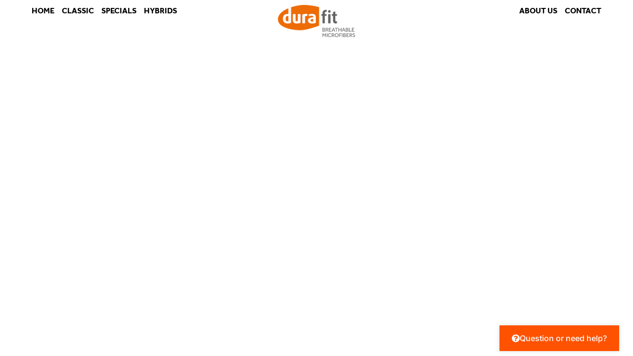

--- FILE ---
content_type: text/html; charset=UTF-8
request_url: https://durafitmicrofibers.com/portfolio-items/black-15/
body_size: 9476
content:
<!DOCTYPE html>
<html lang="nl-NL">
<head>
	<meta charset="UTF-8">
	<meta name="viewport" content="width=device-width, initial-scale=1.0, viewport-fit=cover" />		<title>Black 15 &#8211; Durafit</title><link rel="preload" data-rocket-preload as="image" href="https://durafitmicrofibers.com/wp-content/uploads/2023/04/Durafit-logo-366px.png" imagesrcset="https://durafitmicrofibers.com/wp-content/uploads/2023/04/Durafit-logo-366px.png 366w, https://durafitmicrofibers.com/wp-content/uploads/2023/04/Durafit-logo-366px-300x125.png 300w" imagesizes="(max-width: 366px) 100vw, 366px" fetchpriority="high">
<meta name='robots' content='max-image-preview:large' />

<link rel="alternate" type="application/rss+xml" title="Durafit &raquo; feed" href="https://durafitmicrofibers.com/feed/" />
<link rel="alternate" type="application/rss+xml" title="Durafit &raquo; reacties feed" href="https://durafitmicrofibers.com/comments/feed/" />
<link rel="alternate" title="oEmbed (JSON)" type="application/json+oembed" href="https://durafitmicrofibers.com/wp-json/oembed/1.0/embed?url=https%3A%2F%2Fdurafitmicrofibers.com%2Fportfolio-items%2Fblack-15%2F" />
<link rel="alternate" title="oEmbed (XML)" type="text/xml+oembed" href="https://durafitmicrofibers.com/wp-json/oembed/1.0/embed?url=https%3A%2F%2Fdurafitmicrofibers.com%2Fportfolio-items%2Fblack-15%2F&#038;format=xml" />
<style id='wp-img-auto-sizes-contain-inline-css' type='text/css'>
img:is([sizes=auto i],[sizes^="auto," i]){contain-intrinsic-size:3000px 1500px}
/*# sourceURL=wp-img-auto-sizes-contain-inline-css */
</style>
<link data-minify="1" rel='stylesheet' id='allroundweb-theme-style-css' href='https://durafitmicrofibers.com/wp-content/cache/min/1/wp-content/themes/allroundweb-theme/style.css?ver=1766304499' type='text/css' media='all' />
<link rel='stylesheet' id='premium-addons-css' href='https://durafitmicrofibers.com/wp-content/plugins/premium-addons-for-elementor/assets/frontend/min-css/premium-addons.min.css?ver=4.11.40' type='text/css' media='all' />
<link rel='stylesheet' id='premium-pro-css' href='https://durafitmicrofibers.com/wp-content/plugins/premium-addons-pro/assets/frontend/min-css/premium-addons.min.css?ver=2.9.33' type='text/css' media='all' />
<link rel='stylesheet' id='wp-block-library-css' href='https://durafitmicrofibers.com/wp-includes/css/dist/block-library/style.min.css?ver=6.9' type='text/css' media='all' />

<style id='classic-theme-styles-inline-css' type='text/css'>
/*! This file is auto-generated */
.wp-block-button__link{color:#fff;background-color:#32373c;border-radius:9999px;box-shadow:none;text-decoration:none;padding:calc(.667em + 2px) calc(1.333em + 2px);font-size:1.125em}.wp-block-file__button{background:#32373c;color:#fff;text-decoration:none}
/*# sourceURL=/wp-includes/css/classic-themes.min.css */
</style>
<link rel='stylesheet' id='elementor-frontend-css' href='https://durafitmicrofibers.com/wp-content/plugins/elementor/assets/css/frontend.min.css?ver=3.32.3' type='text/css' media='all' />
<link rel='stylesheet' id='widget-nav-menu-css' href='https://durafitmicrofibers.com/wp-content/plugins/elementor-pro/assets/css/widget-nav-menu.min.css?ver=3.32.2' type='text/css' media='all' />
<link rel='stylesheet' id='e-animation-fadeInRight-css' href='https://durafitmicrofibers.com/wp-content/plugins/elementor/assets/lib/animations/styles/fadeInRight.min.css?ver=3.32.3' type='text/css' media='all' />
<link rel='stylesheet' id='e-animation-slideInLeft-css' href='https://durafitmicrofibers.com/wp-content/plugins/elementor/assets/lib/animations/styles/slideInLeft.min.css?ver=3.32.3' type='text/css' media='all' />
<link rel='stylesheet' id='e-popup-css' href='https://durafitmicrofibers.com/wp-content/plugins/elementor-pro/assets/css/conditionals/popup.min.css?ver=3.32.2' type='text/css' media='all' />
<link rel='stylesheet' id='widget-image-css' href='https://durafitmicrofibers.com/wp-content/plugins/elementor/assets/css/widget-image.min.css?ver=3.32.3' type='text/css' media='all' />
<link rel='stylesheet' id='e-sticky-css' href='https://durafitmicrofibers.com/wp-content/plugins/elementor-pro/assets/css/modules/sticky.min.css?ver=3.32.2' type='text/css' media='all' />
<link data-minify="1" rel='stylesheet' id='elementor-icons-css' href='https://durafitmicrofibers.com/wp-content/cache/min/1/wp-content/plugins/elementor/assets/lib/eicons/css/elementor-icons.min.css?ver=1766304499' type='text/css' media='all' />
<link rel='stylesheet' id='elementor-post-9-css' href='https://durafitmicrofibers.com/wp-content/uploads/elementor/css/post-9.css?ver=1766304498' type='text/css' media='all' />
<link rel='stylesheet' id='elementor-post-3011-css' href='https://durafitmicrofibers.com/wp-content/uploads/elementor/css/post-3011.css?ver=1766304499' type='text/css' media='all' />
<link rel='stylesheet' id='elementor-post-748-css' href='https://durafitmicrofibers.com/wp-content/uploads/elementor/css/post-748.css?ver=1766304499' type='text/css' media='all' />
<link rel='stylesheet' id='elementor-post-4241-css' href='https://durafitmicrofibers.com/wp-content/uploads/elementor/css/post-4241.css?ver=1766304499' type='text/css' media='all' />
<link data-minify="1" rel='stylesheet' id='child-theme-style-css' href='https://durafitmicrofibers.com/wp-content/cache/min/1/wp-content/themes/allroundweb-child/style.css?ver=1766304499' type='text/css' media='all' />
<link data-minify="1" rel='stylesheet' id='elementor-gf-local-inter-css' href='https://durafitmicrofibers.com/wp-content/cache/min/1/wp-content/uploads/elementor/google-fonts/css/inter.css?ver=1766304499' type='text/css' media='all' />
<link rel='stylesheet' id='elementor-icons-shared-0-css' href='https://durafitmicrofibers.com/wp-content/plugins/elementor/assets/lib/font-awesome/css/fontawesome.min.css?ver=5.15.3' type='text/css' media='all' />
<link data-minify="1" rel='stylesheet' id='elementor-icons-fa-solid-css' href='https://durafitmicrofibers.com/wp-content/cache/min/1/wp-content/plugins/elementor/assets/lib/font-awesome/css/solid.min.css?ver=1766304499' type='text/css' media='all' />







<script type="text/javascript" id="aw-global-js-js-extra">
/* <![CDATA[ */
var aw_object = {"site_url":"https://durafitmicrofibers.com","ajax_url":"https://durafitmicrofibers.com/wp-admin/admin-ajax.php","ajax_aw_nonce":"133f6e463f"};
//# sourceURL=aw-global-js-js-extra
/* ]]> */
</script>

<link rel="https://api.w.org/" href="https://durafitmicrofibers.com/wp-json/" /><link rel="EditURI" type="application/rsd+xml" title="RSD" href="https://durafitmicrofibers.com/xmlrpc.php?rsd" />
<meta name="generator" content="WordPress 6.9" />
<link rel="canonical" href="https://durafitmicrofibers.com/portfolio-items/black-15/" />
<link rel='shortlink' href='https://durafitmicrofibers.com/?p=3635' />
<meta name="generator" content="Elementor 3.32.3; features: additional_custom_breakpoints; settings: css_print_method-external, google_font-enabled, font_display-auto">
			<style>
				.e-con.e-parent:nth-of-type(n+4):not(.e-lazyloaded):not(.e-no-lazyload),
				.e-con.e-parent:nth-of-type(n+4):not(.e-lazyloaded):not(.e-no-lazyload) * {
					background-image: none !important;
				}
				@media screen and (max-height: 1024px) {
					.e-con.e-parent:nth-of-type(n+3):not(.e-lazyloaded):not(.e-no-lazyload),
					.e-con.e-parent:nth-of-type(n+3):not(.e-lazyloaded):not(.e-no-lazyload) * {
						background-image: none !important;
					}
				}
				@media screen and (max-height: 640px) {
					.e-con.e-parent:nth-of-type(n+2):not(.e-lazyloaded):not(.e-no-lazyload),
					.e-con.e-parent:nth-of-type(n+2):not(.e-lazyloaded):not(.e-no-lazyload) * {
						background-image: none !important;
					}
				}
			</style>
			<link rel="icon" href="https://durafitmicrofibers.com/wp-content/uploads/2024/05/durafit-150x150.png" sizes="32x32" />
<link rel="icon" href="https://durafitmicrofibers.com/wp-content/uploads/2024/05/durafit-300x300.png" sizes="192x192" />
<link rel="apple-touch-icon" href="https://durafitmicrofibers.com/wp-content/uploads/2024/05/durafit-300x300.png" />
<meta name="msapplication-TileImage" content="https://durafitmicrofibers.com/wp-content/uploads/2024/05/durafit-300x300.png" />
<noscript><style id="rocket-lazyload-nojs-css">.rll-youtube-player, [data-lazy-src]{display:none !important;}</style></noscript><style id="wpr-lazyload-bg-container"></style><style id="wpr-lazyload-bg-exclusion"></style>
<noscript>
<style id="wpr-lazyload-bg-nostyle"></style>
</noscript>
<script type="application/javascript">const rocket_pairs = []; const rocket_excluded_pairs = [];</script><meta name="generator" content="WP Rocket 3.19.4" data-wpr-features="wpr_lazyload_css_bg_img wpr_minify_concatenate_js wpr_lazyload_images wpr_oci wpr_minify_css wpr_preload_links wpr_desktop" /></head>
<body class="wp-singular portfolio-items-template-default single single-portfolio-items postid-3635 wp-theme-allroundweb-theme wp-child-theme-allroundweb-child eio-default elementor-default elementor-kit-9">
		<header  data-elementor-type="header" data-elementor-id="4241" class="elementor elementor-4241 elementor-location-header" data-elementor-post-type="elementor_library">
			<div class="elementor-element elementor-element-eb51b68 e-con-full e-flex e-con e-parent" data-id="eb51b68" data-element_type="container" data-settings="{&quot;sticky&quot;:&quot;top&quot;,&quot;sticky_on&quot;:[&quot;desktop&quot;,&quot;tablet&quot;,&quot;mobile&quot;],&quot;sticky_offset&quot;:0,&quot;sticky_effects_offset&quot;:0,&quot;sticky_anchor_link_offset&quot;:0}">
		<div  class="elementor-element elementor-element-81777fc elementor-hidden-tablet elementor-hidden-mobile e-flex e-con-boxed e-con e-child" data-id="81777fc" data-element_type="container">
					<div class="e-con-inner">
				<div class="elementor-element elementor-element-3015fcb elementor-hidden-tablet elementor-hidden-mobile elementor-nav-menu--dropdown-tablet elementor-nav-menu__text-align-aside elementor-nav-menu--toggle elementor-nav-menu--burger elementor-widget elementor-widget-nav-menu" data-id="3015fcb" data-element_type="widget" data-settings="{&quot;layout&quot;:&quot;horizontal&quot;,&quot;submenu_icon&quot;:{&quot;value&quot;:&quot;&lt;i class=\&quot;fas fa-caret-down\&quot; aria-hidden=\&quot;true\&quot;&gt;&lt;\/i&gt;&quot;,&quot;library&quot;:&quot;fa-solid&quot;},&quot;toggle&quot;:&quot;burger&quot;}" data-widget_type="nav-menu.default">
				<div class="elementor-widget-container">
								<nav aria-label="Menu" class="elementor-nav-menu--main elementor-nav-menu__container elementor-nav-menu--layout-horizontal e--pointer-underline e--animation-slide">
				<ul id="menu-1-3015fcb" class="elementor-nav-menu"><li class="menu-item menu-item-type-post_type menu-item-object-page menu-item-home menu-item-2850"><a href="https://durafitmicrofibers.com/" class="elementor-item">Home</a></li>
<li class="menu-item menu-item-type-post_type menu-item-object-page menu-item-4046"><a href="https://durafitmicrofibers.com/classic/" class="elementor-item">Classic</a></li>
<li class="menu-item menu-item-type-post_type menu-item-object-page menu-item-4043"><a href="https://durafitmicrofibers.com/specials/" class="elementor-item">Specials</a></li>
<li class="menu-item menu-item-type-post_type menu-item-object-page menu-item-4044"><a href="https://durafitmicrofibers.com/hybrids/" class="elementor-item">Hybrids</a></li>
</ul>			</nav>
					<div class="elementor-menu-toggle" role="button" tabindex="0" aria-label="Menu toggle" aria-expanded="false">
			<i aria-hidden="true" role="presentation" class="elementor-menu-toggle__icon--open eicon-menu-bar"></i><i aria-hidden="true" role="presentation" class="elementor-menu-toggle__icon--close eicon-close"></i>		</div>
					<nav class="elementor-nav-menu--dropdown elementor-nav-menu__container" aria-hidden="true">
				<ul id="menu-2-3015fcb" class="elementor-nav-menu"><li class="menu-item menu-item-type-post_type menu-item-object-page menu-item-home menu-item-2850"><a href="https://durafitmicrofibers.com/" class="elementor-item" tabindex="-1">Home</a></li>
<li class="menu-item menu-item-type-post_type menu-item-object-page menu-item-4046"><a href="https://durafitmicrofibers.com/classic/" class="elementor-item" tabindex="-1">Classic</a></li>
<li class="menu-item menu-item-type-post_type menu-item-object-page menu-item-4043"><a href="https://durafitmicrofibers.com/specials/" class="elementor-item" tabindex="-1">Specials</a></li>
<li class="menu-item menu-item-type-post_type menu-item-object-page menu-item-4044"><a href="https://durafitmicrofibers.com/hybrids/" class="elementor-item" tabindex="-1">Hybrids</a></li>
</ul>			</nav>
						</div>
				</div>
					</div>
				</div>
		<div  class="elementor-element elementor-element-df4778d e-con-full e-flex e-con e-child" data-id="df4778d" data-element_type="container">
				<div class="elementor-element elementor-element-a0c1829 elementor-widget elementor-widget-image" data-id="a0c1829" data-element_type="widget" data-widget_type="image.default">
				<div class="elementor-widget-container">
																<a href="https://durafitmicrofibers.com">
							<img fetchpriority="high" width="366" height="152" src="https://durafitmicrofibers.com/wp-content/uploads/2023/04/Durafit-logo-366px.png" class="attachment-large size-large wp-image-2666" alt="" srcset="https://durafitmicrofibers.com/wp-content/uploads/2023/04/Durafit-logo-366px.png 366w, https://durafitmicrofibers.com/wp-content/uploads/2023/04/Durafit-logo-366px-300x125.png 300w" sizes="(max-width: 366px) 100vw, 366px" />								</a>
															</div>
				</div>
				</div>
		<div  class="elementor-element elementor-element-bda08d8 e-con-full e-flex e-con e-child" data-id="bda08d8" data-element_type="container">
				<div class="elementor-element elementor-element-3e10f4d elementor-nav-menu__align-end elementor-hidden-tablet elementor-hidden-mobile elementor-nav-menu--dropdown-tablet elementor-nav-menu__text-align-aside elementor-nav-menu--toggle elementor-nav-menu--burger elementor-widget elementor-widget-nav-menu" data-id="3e10f4d" data-element_type="widget" data-settings="{&quot;layout&quot;:&quot;horizontal&quot;,&quot;submenu_icon&quot;:{&quot;value&quot;:&quot;&lt;i class=\&quot;fas fa-caret-down\&quot; aria-hidden=\&quot;true\&quot;&gt;&lt;\/i&gt;&quot;,&quot;library&quot;:&quot;fa-solid&quot;},&quot;toggle&quot;:&quot;burger&quot;}" data-widget_type="nav-menu.default">
				<div class="elementor-widget-container">
								<nav aria-label="Menu" class="elementor-nav-menu--main elementor-nav-menu__container elementor-nav-menu--layout-horizontal e--pointer-underline e--animation-slide">
				<ul id="menu-1-3e10f4d" class="elementor-nav-menu"><li class="menu-item menu-item-type-post_type menu-item-object-page menu-item-4210"><a href="https://durafitmicrofibers.com/about-us/" class="elementor-item">About us</a></li>
<li class="menu-item menu-item-type-post_type menu-item-object-page menu-item-4212"><a href="https://durafitmicrofibers.com/contact/" class="elementor-item">Contact</a></li>
</ul>			</nav>
					<div class="elementor-menu-toggle" role="button" tabindex="0" aria-label="Menu toggle" aria-expanded="false">
			<i aria-hidden="true" role="presentation" class="elementor-menu-toggle__icon--open eicon-menu-bar"></i><i aria-hidden="true" role="presentation" class="elementor-menu-toggle__icon--close eicon-close"></i>		</div>
					<nav class="elementor-nav-menu--dropdown elementor-nav-menu__container" aria-hidden="true">
				<ul id="menu-2-3e10f4d" class="elementor-nav-menu"><li class="menu-item menu-item-type-post_type menu-item-object-page menu-item-4210"><a href="https://durafitmicrofibers.com/about-us/" class="elementor-item" tabindex="-1">About us</a></li>
<li class="menu-item menu-item-type-post_type menu-item-object-page menu-item-4212"><a href="https://durafitmicrofibers.com/contact/" class="elementor-item" tabindex="-1">Contact</a></li>
</ul>			</nav>
						</div>
				</div>
				<div class="elementor-element elementor-element-aa1b019 elementor-hidden-desktop elementor-nav-menu--stretch elementor-nav-menu__text-align-aside elementor-nav-menu--toggle elementor-nav-menu--burger elementor-widget elementor-widget-nav-menu" data-id="aa1b019" data-element_type="widget" data-settings="{&quot;layout&quot;:&quot;dropdown&quot;,&quot;full_width&quot;:&quot;stretch&quot;,&quot;submenu_icon&quot;:{&quot;value&quot;:&quot;&lt;i class=\&quot;fas fa-caret-down\&quot; aria-hidden=\&quot;true\&quot;&gt;&lt;\/i&gt;&quot;,&quot;library&quot;:&quot;fa-solid&quot;},&quot;toggle&quot;:&quot;burger&quot;}" data-widget_type="nav-menu.default">
				<div class="elementor-widget-container">
							<div class="elementor-menu-toggle" role="button" tabindex="0" aria-label="Menu toggle" aria-expanded="false">
			<i aria-hidden="true" role="presentation" class="elementor-menu-toggle__icon--open eicon-menu-bar"></i><i aria-hidden="true" role="presentation" class="elementor-menu-toggle__icon--close eicon-close"></i>		</div>
					<nav class="elementor-nav-menu--dropdown elementor-nav-menu__container" aria-hidden="true">
				<ul id="menu-2-aa1b019" class="elementor-nav-menu"><li class="menu-item menu-item-type-post_type menu-item-object-page menu-item-home menu-item-4214"><a href="https://durafitmicrofibers.com/" class="elementor-item" tabindex="-1">Home</a></li>
<li class="menu-item menu-item-type-post_type menu-item-object-page menu-item-4217"><a href="https://durafitmicrofibers.com/classic/" class="elementor-item" tabindex="-1">Classic</a></li>
<li class="menu-item menu-item-type-post_type menu-item-object-page menu-item-4222"><a href="https://durafitmicrofibers.com/specials/" class="elementor-item" tabindex="-1">Specials</a></li>
<li class="menu-item menu-item-type-post_type menu-item-object-page menu-item-4220"><a href="https://durafitmicrofibers.com/hybrids/" class="elementor-item" tabindex="-1">Hybrids</a></li>
<li class="menu-item menu-item-type-post_type menu-item-object-page menu-item-4215"><a href="https://durafitmicrofibers.com/about-us/" class="elementor-item" tabindex="-1">About us</a></li>
<li class="menu-item menu-item-type-post_type menu-item-object-page menu-item-4219"><a href="https://durafitmicrofibers.com/contact/" class="elementor-item" tabindex="-1">Contact</a></li>
</ul>			</nav>
						</div>
				</div>
				</div>
				</div>
				</header>
		
	<main  id="main" class="site-main" role="main">

		<div  class="page-content">
					</div>

	</main>


<script type="speculationrules">
{"prefetch":[{"source":"document","where":{"and":[{"href_matches":"/*"},{"not":{"href_matches":["/wp-*.php","/wp-admin/*","/wp-content/uploads/*","/wp-content/*","/wp-content/plugins/*","/wp-content/themes/allroundweb-child/*","/wp-content/themes/allroundweb-theme/*","/*\\?(.+)"]}},{"not":{"selector_matches":"a[rel~=\"nofollow\"]"}},{"not":{"selector_matches":".no-prefetch, .no-prefetch a"}}]},"eagerness":"conservative"}]}
</script>
		<div data-elementor-type="popup" data-elementor-id="3011" class="elementor elementor-3011 elementor-location-popup" data-elementor-settings="{&quot;entrance_animation&quot;:&quot;fadeInRight&quot;,&quot;exit_animation&quot;:&quot;fadeInRight&quot;,&quot;prevent_scroll&quot;:&quot;yes&quot;,&quot;entrance_animation_mobile&quot;:&quot;slideInLeft&quot;,&quot;exit_animation_mobile&quot;:&quot;slideInLeft&quot;,&quot;entrance_animation_duration&quot;:{&quot;unit&quot;:&quot;px&quot;,&quot;size&quot;:0.8,&quot;sizes&quot;:[]},&quot;open_selector&quot;:&quot;.aw-mobile-menu-trigger&quot;,&quot;a11y_navigation&quot;:&quot;yes&quot;,&quot;triggers&quot;:[],&quot;timing&quot;:[]}" data-elementor-post-type="elementor_library">
			<div class="elementor-element elementor-element-4ab6f169 e-con-full e-flex e-con e-parent" data-id="4ab6f169" data-element_type="container" data-settings="{&quot;background_background&quot;:&quot;classic&quot;}">
				<div  class="elementor-element elementor-element-4bcce7c9 elementor-view-stacked elementor-shape-square elementor-widget elementor-widget-icon" data-id="4bcce7c9" data-element_type="widget" data-widget_type="icon.default">
				<div class="elementor-widget-container">
							<div class="elementor-icon-wrapper">
			<a class="elementor-icon" href="#elementor-action%3Aaction%3Dpopup%3Aclose%26settings%3DeyJkb19ub3Rfc2hvd19hZ2FpbiI6IiJ9">
			<svg xmlns="http://www.w3.org/2000/svg" id="a3764f6b-d60e-4c82-b635-15a2a285578b" data-name="Layer 1" width="19.373" height="18.4536" viewBox="0 0 19.373 18.4536"><polygon points="19.373 1.454 18 0 9.687 7.852 1.373 0 0 1.454 8.23 9.227 0 17 1.373 18.454 9.687 10.602 18 18.454 19.373 17 11.143 9.227 19.373 1.454"></polygon></svg>			</a>
		</div>
						</div>
				</div>
				<div class="elementor-element elementor-element-1ec25e20 elementor-nav-menu--dropdown-none elementor-nav-menu__align-start elementor-widget elementor-widget-nav-menu" data-id="1ec25e20" data-element_type="widget" data-settings="{&quot;layout&quot;:&quot;vertical&quot;,&quot;submenu_icon&quot;:{&quot;value&quot;:&quot;&lt;i class=\&quot;fas fa-caret-down\&quot; aria-hidden=\&quot;true\&quot;&gt;&lt;\/i&gt;&quot;,&quot;library&quot;:&quot;fa-solid&quot;}}" data-widget_type="nav-menu.default">
				<div class="elementor-widget-container">
								<nav aria-label="Menu" class="elementor-nav-menu--main elementor-nav-menu__container elementor-nav-menu--layout-vertical e--pointer-none">
				<ul id="menu-1-1ec25e20" class="elementor-nav-menu sm-vertical"><li class="menu-item menu-item-type-post_type menu-item-object-page menu-item-home menu-item-2850"><a href="https://durafitmicrofibers.com/" class="elementor-item">Home</a></li>
<li class="menu-item menu-item-type-post_type menu-item-object-page menu-item-4046"><a href="https://durafitmicrofibers.com/classic/" class="elementor-item">Classic</a></li>
<li class="menu-item menu-item-type-post_type menu-item-object-page menu-item-4043"><a href="https://durafitmicrofibers.com/specials/" class="elementor-item">Specials</a></li>
<li class="menu-item menu-item-type-post_type menu-item-object-page menu-item-4044"><a href="https://durafitmicrofibers.com/hybrids/" class="elementor-item">Hybrids</a></li>
</ul>			</nav>
						<nav class="elementor-nav-menu--dropdown elementor-nav-menu__container" aria-hidden="true">
				<ul id="menu-2-1ec25e20" class="elementor-nav-menu sm-vertical"><li class="menu-item menu-item-type-post_type menu-item-object-page menu-item-home menu-item-2850"><a href="https://durafitmicrofibers.com/" class="elementor-item" tabindex="-1">Home</a></li>
<li class="menu-item menu-item-type-post_type menu-item-object-page menu-item-4046"><a href="https://durafitmicrofibers.com/classic/" class="elementor-item" tabindex="-1">Classic</a></li>
<li class="menu-item menu-item-type-post_type menu-item-object-page menu-item-4043"><a href="https://durafitmicrofibers.com/specials/" class="elementor-item" tabindex="-1">Specials</a></li>
<li class="menu-item menu-item-type-post_type menu-item-object-page menu-item-4044"><a href="https://durafitmicrofibers.com/hybrids/" class="elementor-item" tabindex="-1">Hybrids</a></li>
</ul>			</nav>
						</div>
				</div>
				</div>
				</div>
				<div data-elementor-type="popup" data-elementor-id="748" class="elementor elementor-748 elementor-location-popup" data-elementor-settings="{&quot;entrance_animation&quot;:&quot;none&quot;,&quot;exit_animation&quot;:&quot;none&quot;,&quot;entrance_animation_duration&quot;:{&quot;unit&quot;:&quot;px&quot;,&quot;size&quot;:0.1,&quot;sizes&quot;:[]},&quot;prevent_close_on_background_click&quot;:&quot;yes&quot;,&quot;prevent_close_on_esc_key&quot;:&quot;yes&quot;,&quot;avoid_multiple_popups&quot;:&quot;yes&quot;,&quot;triggers&quot;:{&quot;page_load_delay&quot;:1,&quot;page_load&quot;:&quot;yes&quot;},&quot;timing&quot;:[]}" data-elementor-post-type="elementor_library">
					<section  class="elementor-section elementor-top-section elementor-element elementor-element-30c6ddae elementor-section-boxed elementor-section-height-default elementor-section-height-default" data-id="30c6ddae" data-element_type="section">
						<div  class="elementor-container elementor-column-gap-default">
					<div class="elementor-column elementor-col-100 elementor-top-column elementor-element elementor-element-7fd9439a" data-id="7fd9439a" data-element_type="column">
			<div class="elementor-widget-wrap elementor-element-populated">
						<div class="elementor-element elementor-element-6171abfa elementor-align-left elementor-widget elementor-widget-button" data-id="6171abfa" data-element_type="widget" data-widget_type="button.default">
				<div class="elementor-widget-container">
									<div class="elementor-button-wrapper">
					<a class="elementor-button elementor-button-link elementor-size-md" href="https://durafitmicrofibers.com/contact/">
						<span class="elementor-button-content-wrapper">
						<span class="elementor-button-icon">
				<i aria-hidden="true" class="fas fa-question-circle"></i>			</span>
									<span class="elementor-button-text">Question or need help?</span>
					</span>
					</a>
				</div>
								</div>
				</div>
					</div>
		</div>
					</div>
		</section>
				</div>
					
			<script type="text/javascript" id="rocket-browser-checker-js-after">
/* <![CDATA[ */
"use strict";var _createClass=function(){function defineProperties(target,props){for(var i=0;i<props.length;i++){var descriptor=props[i];descriptor.enumerable=descriptor.enumerable||!1,descriptor.configurable=!0,"value"in descriptor&&(descriptor.writable=!0),Object.defineProperty(target,descriptor.key,descriptor)}}return function(Constructor,protoProps,staticProps){return protoProps&&defineProperties(Constructor.prototype,protoProps),staticProps&&defineProperties(Constructor,staticProps),Constructor}}();function _classCallCheck(instance,Constructor){if(!(instance instanceof Constructor))throw new TypeError("Cannot call a class as a function")}var RocketBrowserCompatibilityChecker=function(){function RocketBrowserCompatibilityChecker(options){_classCallCheck(this,RocketBrowserCompatibilityChecker),this.passiveSupported=!1,this._checkPassiveOption(this),this.options=!!this.passiveSupported&&options}return _createClass(RocketBrowserCompatibilityChecker,[{key:"_checkPassiveOption",value:function(self){try{var options={get passive(){return!(self.passiveSupported=!0)}};window.addEventListener("test",null,options),window.removeEventListener("test",null,options)}catch(err){self.passiveSupported=!1}}},{key:"initRequestIdleCallback",value:function(){!1 in window&&(window.requestIdleCallback=function(cb){var start=Date.now();return setTimeout(function(){cb({didTimeout:!1,timeRemaining:function(){return Math.max(0,50-(Date.now()-start))}})},1)}),!1 in window&&(window.cancelIdleCallback=function(id){return clearTimeout(id)})}},{key:"isDataSaverModeOn",value:function(){return"connection"in navigator&&!0===navigator.connection.saveData}},{key:"supportsLinkPrefetch",value:function(){var elem=document.createElement("link");return elem.relList&&elem.relList.supports&&elem.relList.supports("prefetch")&&window.IntersectionObserver&&"isIntersecting"in IntersectionObserverEntry.prototype}},{key:"isSlowConnection",value:function(){return"connection"in navigator&&"effectiveType"in navigator.connection&&("2g"===navigator.connection.effectiveType||"slow-2g"===navigator.connection.effectiveType)}}]),RocketBrowserCompatibilityChecker}();
//# sourceURL=rocket-browser-checker-js-after
/* ]]> */
</script>
<script type="text/javascript" id="rocket-preload-links-js-extra">
/* <![CDATA[ */
var RocketPreloadLinksConfig = {"excludeUris":"/(?:.+/)?feed(?:/(?:.+/?)?)?$|/(?:.+/)?embed/|/(index.php/)?(.*)wp-json(/.*|$)|/refer/|/go/|/recommend/|/recommends/","usesTrailingSlash":"1","imageExt":"jpg|jpeg|gif|png|tiff|bmp|webp|avif|pdf|doc|docx|xls|xlsx|php","fileExt":"jpg|jpeg|gif|png|tiff|bmp|webp|avif|pdf|doc|docx|xls|xlsx|php|html|htm","siteUrl":"https://durafitmicrofibers.com","onHoverDelay":"100","rateThrottle":"3"};
//# sourceURL=rocket-preload-links-js-extra
/* ]]> */
</script>
<script type="text/javascript" id="rocket-preload-links-js-after">
/* <![CDATA[ */
(function() {
"use strict";var r="function"==typeof Symbol&&"symbol"==typeof Symbol.iterator?function(e){return typeof e}:function(e){return e&&"function"==typeof Symbol&&e.constructor===Symbol&&e!==Symbol.prototype?"symbol":typeof e},e=function(){function i(e,t){for(var n=0;n<t.length;n++){var i=t[n];i.enumerable=i.enumerable||!1,i.configurable=!0,"value"in i&&(i.writable=!0),Object.defineProperty(e,i.key,i)}}return function(e,t,n){return t&&i(e.prototype,t),n&&i(e,n),e}}();function i(e,t){if(!(e instanceof t))throw new TypeError("Cannot call a class as a function")}var t=function(){function n(e,t){i(this,n),this.browser=e,this.config=t,this.options=this.browser.options,this.prefetched=new Set,this.eventTime=null,this.threshold=1111,this.numOnHover=0}return e(n,[{key:"init",value:function(){!this.browser.supportsLinkPrefetch()||this.browser.isDataSaverModeOn()||this.browser.isSlowConnection()||(this.regex={excludeUris:RegExp(this.config.excludeUris,"i"),images:RegExp(".("+this.config.imageExt+")$","i"),fileExt:RegExp(".("+this.config.fileExt+")$","i")},this._initListeners(this))}},{key:"_initListeners",value:function(e){-1<this.config.onHoverDelay&&document.addEventListener("mouseover",e.listener.bind(e),e.listenerOptions),document.addEventListener("mousedown",e.listener.bind(e),e.listenerOptions),document.addEventListener("touchstart",e.listener.bind(e),e.listenerOptions)}},{key:"listener",value:function(e){var t=e.target.closest("a"),n=this._prepareUrl(t);if(null!==n)switch(e.type){case"mousedown":case"touchstart":this._addPrefetchLink(n);break;case"mouseover":this._earlyPrefetch(t,n,"mouseout")}}},{key:"_earlyPrefetch",value:function(t,e,n){var i=this,r=setTimeout(function(){if(r=null,0===i.numOnHover)setTimeout(function(){return i.numOnHover=0},1e3);else if(i.numOnHover>i.config.rateThrottle)return;i.numOnHover++,i._addPrefetchLink(e)},this.config.onHoverDelay);t.addEventListener(n,function e(){t.removeEventListener(n,e,{passive:!0}),null!==r&&(clearTimeout(r),r=null)},{passive:!0})}},{key:"_addPrefetchLink",value:function(i){return this.prefetched.add(i.href),new Promise(function(e,t){var n=document.createElement("link");n.rel="prefetch",n.href=i.href,n.onload=e,n.onerror=t,document.head.appendChild(n)}).catch(function(){})}},{key:"_prepareUrl",value:function(e){if(null===e||"object"!==(void 0===e?"undefined":r(e))||!1 in e||-1===["http:","https:"].indexOf(e.protocol))return null;var t=e.href.substring(0,this.config.siteUrl.length),n=this._getPathname(e.href,t),i={original:e.href,protocol:e.protocol,origin:t,pathname:n,href:t+n};return this._isLinkOk(i)?i:null}},{key:"_getPathname",value:function(e,t){var n=t?e.substring(this.config.siteUrl.length):e;return n.startsWith("/")||(n="/"+n),this._shouldAddTrailingSlash(n)?n+"/":n}},{key:"_shouldAddTrailingSlash",value:function(e){return this.config.usesTrailingSlash&&!e.endsWith("/")&&!this.regex.fileExt.test(e)}},{key:"_isLinkOk",value:function(e){return null!==e&&"object"===(void 0===e?"undefined":r(e))&&(!this.prefetched.has(e.href)&&e.origin===this.config.siteUrl&&-1===e.href.indexOf("?")&&-1===e.href.indexOf("#")&&!this.regex.excludeUris.test(e.href)&&!this.regex.images.test(e.href))}}],[{key:"run",value:function(){"undefined"!=typeof RocketPreloadLinksConfig&&new n(new RocketBrowserCompatibilityChecker({capture:!0,passive:!0}),RocketPreloadLinksConfig).init()}}]),n}();t.run();
}());

//# sourceURL=rocket-preload-links-js-after
/* ]]> */
</script>
<script type="text/javascript" id="rocket_lazyload_css-js-extra">
/* <![CDATA[ */
var rocket_lazyload_css_data = {"threshold":"300"};
//# sourceURL=rocket_lazyload_css-js-extra
/* ]]> */
</script>
<script type="text/javascript" id="rocket_lazyload_css-js-after">
/* <![CDATA[ */
!function o(n,c,a){function u(t,e){if(!c[t]){if(!n[t]){var r="function"==typeof require&&require;if(!e&&r)return r(t,!0);if(s)return s(t,!0);throw(e=new Error("Cannot find module '"+t+"'")).code="MODULE_NOT_FOUND",e}r=c[t]={exports:{}},n[t][0].call(r.exports,function(e){return u(n[t][1][e]||e)},r,r.exports,o,n,c,a)}return c[t].exports}for(var s="function"==typeof require&&require,e=0;e<a.length;e++)u(a[e]);return u}({1:[function(e,t,r){"use strict";{const c="undefined"==typeof rocket_pairs?[]:rocket_pairs,a=(("undefined"==typeof rocket_excluded_pairs?[]:rocket_excluded_pairs).map(t=>{var e=t.selector;document.querySelectorAll(e).forEach(e=>{e.setAttribute("data-rocket-lazy-bg-"+t.hash,"excluded")})}),document.querySelector("#wpr-lazyload-bg-container"));var o=rocket_lazyload_css_data.threshold||300;const u=new IntersectionObserver(e=>{e.forEach(t=>{t.isIntersecting&&c.filter(e=>t.target.matches(e.selector)).map(t=>{var e;t&&((e=document.createElement("style")).textContent=t.style,a.insertAdjacentElement("afterend",e),t.elements.forEach(e=>{u.unobserve(e),e.setAttribute("data-rocket-lazy-bg-"+t.hash,"loaded")}))})})},{rootMargin:o+"px"});function n(){0<(0<arguments.length&&void 0!==arguments[0]?arguments[0]:[]).length&&c.forEach(t=>{try{document.querySelectorAll(t.selector).forEach(e=>{"loaded"!==e.getAttribute("data-rocket-lazy-bg-"+t.hash)&&"excluded"!==e.getAttribute("data-rocket-lazy-bg-"+t.hash)&&(u.observe(e),(t.elements||=[]).push(e))})}catch(e){console.error(e)}})}n(),function(){const r=window.MutationObserver;return function(e,t){if(e&&1===e.nodeType)return(t=new r(t)).observe(e,{attributes:!0,childList:!0,subtree:!0}),t}}()(document.querySelector("body"),n)}},{}]},{},[1]);
//# sourceURL=rocket_lazyload_css-js-after
/* ]]> */
</script>



<script type="text/javascript" id="elementor-frontend-js-before">
/* <![CDATA[ */
var elementorFrontendConfig = {"environmentMode":{"edit":false,"wpPreview":false,"isScriptDebug":false},"i18n":{"shareOnFacebook":"Deel via Facebook","shareOnTwitter":"Deel via Twitter","pinIt":"Pin dit","download":"Downloaden","downloadImage":"Download afbeelding","fullscreen":"Volledig scherm","zoom":"Zoom","share":"Delen","playVideo":"Video afspelen","previous":"Vorige","next":"Volgende","close":"Sluiten","a11yCarouselPrevSlideMessage":"Vorige slide","a11yCarouselNextSlideMessage":"Volgende slide","a11yCarouselFirstSlideMessage":"Ga naar de eerste slide","a11yCarouselLastSlideMessage":"Ga naar de laatste slide","a11yCarouselPaginationBulletMessage":"Ga naar slide"},"is_rtl":false,"breakpoints":{"xs":0,"sm":480,"md":768,"lg":1025,"xl":1440,"xxl":1600},"responsive":{"breakpoints":{"mobile":{"label":"Mobiel portret","value":767,"default_value":767,"direction":"max","is_enabled":true},"mobile_extra":{"label":"Mobiel landschap","value":880,"default_value":880,"direction":"max","is_enabled":false},"tablet":{"label":"Tablet portret","value":1024,"default_value":1024,"direction":"max","is_enabled":true},"tablet_extra":{"label":"Tablet landschap","value":1200,"default_value":1200,"direction":"max","is_enabled":false},"laptop":{"label":"Laptop","value":1366,"default_value":1366,"direction":"max","is_enabled":false},"widescreen":{"label":"Breedbeeld","value":2400,"default_value":2400,"direction":"min","is_enabled":false}},"hasCustomBreakpoints":false},"version":"3.32.3","is_static":false,"experimentalFeatures":{"additional_custom_breakpoints":true,"container":true,"theme_builder_v2":true,"nested-elements":true,"home_screen":true,"global_classes_should_enforce_capabilities":true,"e_variables":true,"cloud-library":true,"e_opt_in_v4_page":true,"import-export-customization":true,"e_pro_variables":true},"urls":{"assets":"https:\/\/durafitmicrofibers.com\/wp-content\/plugins\/elementor\/assets\/","ajaxurl":"https:\/\/durafitmicrofibers.com\/wp-admin\/admin-ajax.php","uploadUrl":"https:\/\/durafitmicrofibers.com\/wp-content\/uploads"},"nonces":{"floatingButtonsClickTracking":"baac11a155"},"swiperClass":"swiper","settings":{"page":[],"editorPreferences":[]},"kit":{"active_breakpoints":["viewport_mobile","viewport_tablet"],"global_image_lightbox":"yes","lightbox_enable_counter":"yes","lightbox_enable_fullscreen":"yes","lightbox_enable_zoom":"yes","lightbox_enable_share":"yes","lightbox_title_src":"title","lightbox_description_src":"description"},"post":{"id":3635,"title":"Black%2015%20%E2%80%93%20Durafit","excerpt":"","featuredImage":"https:\/\/durafitmicrofibers.com\/wp-content\/uploads\/2024\/01\/Durafit-mini-rol-black-smooth-15-v02-kopie.jpg"}};
//# sourceURL=elementor-frontend-js-before
/* ]]> */
</script>




<script type="text/javascript" src="https://durafitmicrofibers.com/wp-includes/js/dist/hooks.min.js?ver=dd5603f07f9220ed27f1" id="wp-hooks-js"></script>
<script type="text/javascript" src="https://durafitmicrofibers.com/wp-includes/js/dist/i18n.min.js?ver=c26c3dc7bed366793375" id="wp-i18n-js"></script>

<script type="text/javascript" id="elementor-pro-frontend-js-before">
/* <![CDATA[ */
var ElementorProFrontendConfig = {"ajaxurl":"https:\/\/durafitmicrofibers.com\/wp-admin\/admin-ajax.php","nonce":"c0f1f89e1e","urls":{"assets":"https:\/\/durafitmicrofibers.com\/wp-content\/plugins\/elementor-pro\/assets\/","rest":"https:\/\/durafitmicrofibers.com\/wp-json\/"},"settings":{"lazy_load_background_images":true},"popup":{"hasPopUps":true},"shareButtonsNetworks":{"facebook":{"title":"Facebook","has_counter":true},"twitter":{"title":"Twitter"},"linkedin":{"title":"LinkedIn","has_counter":true},"pinterest":{"title":"Pinterest","has_counter":true},"reddit":{"title":"Reddit","has_counter":true},"vk":{"title":"VK","has_counter":true},"odnoklassniki":{"title":"OK","has_counter":true},"tumblr":{"title":"Tumblr"},"digg":{"title":"Digg"},"skype":{"title":"Skype"},"stumbleupon":{"title":"StumbleUpon","has_counter":true},"mix":{"title":"Mix"},"telegram":{"title":"Telegram"},"pocket":{"title":"Pocket","has_counter":true},"xing":{"title":"XING","has_counter":true},"whatsapp":{"title":"WhatsApp"},"email":{"title":"Email"},"print":{"title":"Print"},"x-twitter":{"title":"X"},"threads":{"title":"Threads"}},"facebook_sdk":{"lang":"nl_NL","app_id":""},"lottie":{"defaultAnimationUrl":"https:\/\/durafitmicrofibers.com\/wp-content\/plugins\/elementor-pro\/modules\/lottie\/assets\/animations\/default.json"}};
//# sourceURL=elementor-pro-frontend-js-before
/* ]]> */
</script>


<script>window.lazyLoadOptions=[{elements_selector:"img[data-lazy-src],.rocket-lazyload",data_src:"lazy-src",data_srcset:"lazy-srcset",data_sizes:"lazy-sizes",class_loading:"lazyloading",class_loaded:"lazyloaded",threshold:300,callback_loaded:function(element){if(element.tagName==="IFRAME"&&element.dataset.rocketLazyload=="fitvidscompatible"){if(element.classList.contains("lazyloaded")){if(typeof window.jQuery!="undefined"){if(jQuery.fn.fitVids){jQuery(element).parent().fitVids()}}}}}},{elements_selector:".rocket-lazyload",data_src:"lazy-src",data_srcset:"lazy-srcset",data_sizes:"lazy-sizes",class_loading:"lazyloading",class_loaded:"lazyloaded",threshold:300,}];window.addEventListener('LazyLoad::Initialized',function(e){var lazyLoadInstance=e.detail.instance;if(window.MutationObserver){var observer=new MutationObserver(function(mutations){var image_count=0;var iframe_count=0;var rocketlazy_count=0;mutations.forEach(function(mutation){for(var i=0;i<mutation.addedNodes.length;i++){if(typeof mutation.addedNodes[i].getElementsByTagName!=='function'){continue}
if(typeof mutation.addedNodes[i].getElementsByClassName!=='function'){continue}
images=mutation.addedNodes[i].getElementsByTagName('img');is_image=mutation.addedNodes[i].tagName=="IMG";iframes=mutation.addedNodes[i].getElementsByTagName('iframe');is_iframe=mutation.addedNodes[i].tagName=="IFRAME";rocket_lazy=mutation.addedNodes[i].getElementsByClassName('rocket-lazyload');image_count+=images.length;iframe_count+=iframes.length;rocketlazy_count+=rocket_lazy.length;if(is_image){image_count+=1}
if(is_iframe){iframe_count+=1}}});if(image_count>0||iframe_count>0||rocketlazy_count>0){lazyLoadInstance.update()}});var b=document.getElementsByTagName("body")[0];var config={childList:!0,subtree:!0};observer.observe(b,config)}},!1)</script><script data-no-minify="1" async src="https://durafitmicrofibers.com/wp-content/plugins/wp-rocket/assets/js/lazyload/17.8.3/lazyload.min.js"></script>
<script src="https://durafitmicrofibers.com/wp-content/cache/min/1/677b740b2f0ee6c4eea37a12713db282.js" data-minify="1"></script></body>
</html>

<!-- This website is like a Rocket, isn't it? Performance optimized by WP Rocket. Learn more: https://wp-rocket.me - Debug: cached@1768964009 -->

--- FILE ---
content_type: text/css; charset=utf-8
request_url: https://durafitmicrofibers.com/wp-content/uploads/elementor/css/post-9.css?ver=1766304498
body_size: 682
content:
.elementor-kit-9{--e-global-color-primary:#FF5200;--e-global-color-secondary:#000000;--e-global-color-text:#000000;--e-global-color-accent:#FF5200;--e-global-color-ad9960b:#B6B6B6;--e-global-typography-primary-font-family:"Inter";--e-global-typography-primary-font-weight:normal;--e-global-typography-secondary-font-family:"Inter";--e-global-typography-secondary-font-weight:400;--e-global-typography-text-font-family:"Inter";--e-global-typography-text-font-weight:400;--e-global-typography-accent-font-family:"Inter";--e-global-typography-accent-font-weight:500;font-weight:normal;}.elementor-kit-9 button,.elementor-kit-9 input[type="button"],.elementor-kit-9 input[type="submit"],.elementor-kit-9 .elementor-button{background-color:var( --e-global-color-primary );color:#FFFFFF;}.elementor-kit-9 button:hover,.elementor-kit-9 button:focus,.elementor-kit-9 input[type="button"]:hover,.elementor-kit-9 input[type="button"]:focus,.elementor-kit-9 input[type="submit"]:hover,.elementor-kit-9 input[type="submit"]:focus,.elementor-kit-9 .elementor-button:hover,.elementor-kit-9 .elementor-button:focus{background-color:var( --e-global-color-secondary );color:var( --e-global-color-primary );}.elementor-kit-9 e-page-transition{background-color:#FFBC7D;}.elementor-kit-9 a{font-weight:normal;}.elementor-kit-9 h1{font-family:"Effra", Sans-serif;font-size:88px;font-weight:700;text-transform:uppercase;}.elementor-kit-9 h2{font-weight:normal;}.elementor-section.elementor-section-boxed > .elementor-container{max-width:1140px;}.e-con{--container-max-width:1140px;}.elementor-widget:not(:last-child){margin-block-end:20px;}.elementor-element{--widgets-spacing:20px 20px;--widgets-spacing-row:20px;--widgets-spacing-column:20px;}{}h1.entry-title{display:var(--page-title-display);}@media(max-width:1024px){.elementor-section.elementor-section-boxed > .elementor-container{max-width:1024px;}.e-con{--container-max-width:1024px;}}@media(max-width:767px){.elementor-kit-9{font-size:16px;}.elementor-kit-9 h1{font-size:40px;}.elementor-kit-9 h2{font-size:35px;}.elementor-section.elementor-section-boxed > .elementor-container{max-width:767px;}.e-con{--container-max-width:767px;}}/* Start Custom Fonts CSS */@font-face {
	font-family: 'Effra';
	font-style: italic;
	font-weight: 700;
	font-display: auto;
	src: url('https://durafitmicrofibers.com/wp-content/uploads/2022/12/Effra-Bold-Italic.woff2') format('woff2'),
		url('https://durafitmicrofibers.com/wp-content/uploads/2022/12/Effra-Bold-Italic.woff') format('woff'),
		url('https://durafitmicrofibers.com/wp-content/uploads/2022/12/Effra-Bold-Italic.ttf') format('truetype');
}
@font-face {
	font-family: 'Effra';
	font-style: normal;
	font-weight: 700;
	font-display: auto;
	src: url('https://durafitmicrofibers.com/wp-content/uploads/2022/12/Effra-Bold.woff2') format('woff2'),
		url('https://durafitmicrofibers.com/wp-content/uploads/2022/12/Effra-Bold.woff') format('woff'),
		url('https://durafitmicrofibers.com/wp-content/uploads/2022/12/Effra-Bold.ttf') format('truetype');
}
@font-face {
	font-family: 'Effra';
	font-style: normal;
	font-weight: 900;
	font-display: auto;
	src: url('https://durafitmicrofibers.com/wp-content/uploads/2022/12/Effra-Heavy.woff2') format('woff2'),
		url('https://durafitmicrofibers.com/wp-content/uploads/2022/12/Effra-Heavy.woff') format('woff'),
		url('https://durafitmicrofibers.com/wp-content/uploads/2022/12/Effra-Heavy.ttf') format('truetype');
}
@font-face {
	font-family: 'Effra';
	font-style: italic;
	font-weight: 400;
	font-display: auto;
	src: url('https://durafitmicrofibers.com/wp-content/uploads/2022/12/Effra-Italic.woff2') format('woff2'),
		url('https://durafitmicrofibers.com/wp-content/uploads/2022/12/Effra-Italic.woff') format('woff'),
		url('https://durafitmicrofibers.com/wp-content/uploads/2022/12/Effra-Italic.ttf') format('truetype');
}
@font-face {
	font-family: 'Effra';
	font-style: normal;
	font-weight: 400;
	font-display: auto;
	src: url('https://durafitmicrofibers.com/wp-content/uploads/2022/12/Effra-Regular.woff2') format('woff2'),
		url('https://durafitmicrofibers.com/wp-content/uploads/2022/12/Effra-Regular.woff') format('woff'),
		url('https://durafitmicrofibers.com/wp-content/uploads/2022/12/Effra-Regular.ttf') format('truetype');
}
@font-face {
	font-family: 'Effra';
	font-style: normal;
	font-weight: 300;
	font-display: auto;
	src: url('https://durafitmicrofibers.com/wp-content/uploads/2022/12/Effra-Light.woff2') format('woff2'),
		url('https://durafitmicrofibers.com/wp-content/uploads/2022/12/Effra-Light.woff') format('woff'),
		url('https://durafitmicrofibers.com/wp-content/uploads/2022/12/Effra-Light.ttf') format('truetype');
}
@font-face {
	font-family: 'Effra';
	font-style: italic;
	font-weight: 300;
	font-display: auto;
	src: url('https://durafitmicrofibers.com/wp-content/uploads/2022/12/Effra-Light-Italic.woff2') format('woff2'),
		url('https://durafitmicrofibers.com/wp-content/uploads/2022/12/Effra-Light-Italic.woff') format('woff'),
		url('https://durafitmicrofibers.com/wp-content/uploads/2022/12/Effra-Light-Italic.ttf') format('truetype');
}
@font-face {
	font-family: 'Effra';
	font-style: normal;
	font-weight: 500;
	font-display: auto;
	src: url('https://durafitmicrofibers.com/wp-content/uploads/2022/12/Effra-Medium.woff2') format('woff2'),
		url('https://durafitmicrofibers.com/wp-content/uploads/2022/12/Effra-Medium.woff') format('woff'),
		url('https://durafitmicrofibers.com/wp-content/uploads/2022/12/Effra-Medium.ttf') format('truetype');
}
/* End Custom Fonts CSS */

--- FILE ---
content_type: text/css; charset=utf-8
request_url: https://durafitmicrofibers.com/wp-content/uploads/elementor/css/post-3011.css?ver=1766304499
body_size: 1090
content:
.elementor-widget-container .premium-global-badge-{{ID}} .premium-badge-container{background-color:var( --e-global-color-primary );}.elementor-widget-container .premium-global-cursor-{{ID}}{color:var( --e-global-color-primary );fill:var( --e-global-color-primary );}.elementor-widget-container.premium-cursor-ftext .premium-global-cursor-{{ID}} .premium-cursor-follow-text{font-family:var( --e-global-typography-primary-font-family ), Sans-serif;font-weight:var( --e-global-typography-primary-font-weight );}.elementor-widget-container .premium-global-badge-{{ID}} .premium-badge-text{color:var( --e-global-color-secondary );}.elementor-widget-container .premium-global-badge-{{ID}} .premium-badge-icon{color:var( --e-global-color-secondary );fill:var( --e-global-color-secondary );}.elementor-3011 .elementor-element.elementor-element-4ab6f169{--display:flex;--min-height:50vh;--flex-direction:column;--container-widget-width:100%;--container-widget-height:initial;--container-widget-flex-grow:0;--container-widget-align-self:initial;--flex-wrap-mobile:wrap;--justify-content:space-between;--gap:35px 35px;--row-gap:35px;--column-gap:35px;--padding-top:0%;--padding-bottom:0%;--padding-left:25%;--padding-right:0%;}.elementor-widget-icon .premium-global-badge-{{ID}} .premium-badge-container{background-color:var( --e-global-color-primary );}.elementor-widget-icon .premium-global-cursor-{{ID}}{color:var( --e-global-color-primary );fill:var( --e-global-color-primary );}.elementor-widget-icon.premium-cursor-ftext .premium-global-cursor-{{ID}} .premium-cursor-follow-text{font-family:var( --e-global-typography-primary-font-family ), Sans-serif;font-weight:var( --e-global-typography-primary-font-weight );}.elementor-widget-icon .premium-global-badge-{{ID}} .premium-badge-text{color:var( --e-global-color-secondary );}.elementor-widget-icon .premium-global-badge-{{ID}} .premium-badge-icon{color:var( --e-global-color-secondary );fill:var( --e-global-color-secondary );}.elementor-widget-icon.elementor-view-stacked .elementor-icon{background-color:var( --e-global-color-primary );}.elementor-widget-icon.elementor-view-framed .elementor-icon, .elementor-widget-icon.elementor-view-default .elementor-icon{color:var( --e-global-color-primary );border-color:var( --e-global-color-primary );}.elementor-widget-icon.elementor-view-framed .elementor-icon, .elementor-widget-icon.elementor-view-default .elementor-icon svg{fill:var( --e-global-color-primary );}.elementor-3011 .elementor-element.elementor-element-4bcce7c9 > .elementor-widget-container{margin:0px 0px -6px 0px;}.elementor-3011 .elementor-element.elementor-element-4bcce7c9 .elementor-icon-wrapper{text-align:right;}.elementor-3011 .elementor-element.elementor-element-4bcce7c9.elementor-view-stacked .elementor-icon{background-color:#FFFAF5;color:#6C7C69;}.elementor-3011 .elementor-element.elementor-element-4bcce7c9.elementor-view-framed .elementor-icon, .elementor-3011 .elementor-element.elementor-element-4bcce7c9.elementor-view-default .elementor-icon{color:#FFFAF5;border-color:#FFFAF5;}.elementor-3011 .elementor-element.elementor-element-4bcce7c9.elementor-view-framed .elementor-icon, .elementor-3011 .elementor-element.elementor-element-4bcce7c9.elementor-view-default .elementor-icon svg{fill:#FFFAF5;}.elementor-3011 .elementor-element.elementor-element-4bcce7c9.elementor-view-framed .elementor-icon{background-color:#6C7C69;}.elementor-3011 .elementor-element.elementor-element-4bcce7c9.elementor-view-stacked .elementor-icon svg{fill:#6C7C69;}.elementor-3011 .elementor-element.elementor-element-4bcce7c9.elementor-view-stacked .elementor-icon:hover{background-color:rgba(255, 250, 245, 0.9);color:#6C7C69;}.elementor-3011 .elementor-element.elementor-element-4bcce7c9.elementor-view-framed .elementor-icon:hover, .elementor-3011 .elementor-element.elementor-element-4bcce7c9.elementor-view-default .elementor-icon:hover{color:rgba(255, 250, 245, 0.9);border-color:rgba(255, 250, 245, 0.9);}.elementor-3011 .elementor-element.elementor-element-4bcce7c9.elementor-view-framed .elementor-icon:hover, .elementor-3011 .elementor-element.elementor-element-4bcce7c9.elementor-view-default .elementor-icon:hover svg{fill:rgba(255, 250, 245, 0.9);}.elementor-3011 .elementor-element.elementor-element-4bcce7c9.elementor-view-framed .elementor-icon:hover{background-color:#6C7C69;}.elementor-3011 .elementor-element.elementor-element-4bcce7c9.elementor-view-stacked .elementor-icon:hover svg{fill:#6C7C69;}.elementor-3011 .elementor-element.elementor-element-4bcce7c9 .elementor-icon{font-size:22px;padding:37px;}.elementor-3011 .elementor-element.elementor-element-4bcce7c9 .elementor-icon svg{height:22px;}.elementor-widget-nav-menu .premium-global-badge-{{ID}} .premium-badge-container{background-color:var( --e-global-color-primary );}.elementor-widget-nav-menu .premium-global-cursor-{{ID}}{color:var( --e-global-color-primary );fill:var( --e-global-color-primary );}.elementor-widget-nav-menu.premium-cursor-ftext .premium-global-cursor-{{ID}} .premium-cursor-follow-text{font-family:var( --e-global-typography-primary-font-family ), Sans-serif;font-weight:var( --e-global-typography-primary-font-weight );}.elementor-widget-nav-menu .premium-global-badge-{{ID}} .premium-badge-text{color:var( --e-global-color-secondary );}.elementor-widget-nav-menu .premium-global-badge-{{ID}} .premium-badge-icon{color:var( --e-global-color-secondary );fill:var( --e-global-color-secondary );}.elementor-widget-nav-menu .elementor-nav-menu .elementor-item{font-family:var( --e-global-typography-primary-font-family ), Sans-serif;font-weight:var( --e-global-typography-primary-font-weight );}.elementor-widget-nav-menu .elementor-nav-menu--main .elementor-item{color:var( --e-global-color-text );fill:var( --e-global-color-text );}.elementor-widget-nav-menu .elementor-nav-menu--main .elementor-item:hover,
					.elementor-widget-nav-menu .elementor-nav-menu--main .elementor-item.elementor-item-active,
					.elementor-widget-nav-menu .elementor-nav-menu--main .elementor-item.highlighted,
					.elementor-widget-nav-menu .elementor-nav-menu--main .elementor-item:focus{color:var( --e-global-color-accent );fill:var( --e-global-color-accent );}.elementor-widget-nav-menu .elementor-nav-menu--main:not(.e--pointer-framed) .elementor-item:before,
					.elementor-widget-nav-menu .elementor-nav-menu--main:not(.e--pointer-framed) .elementor-item:after{background-color:var( --e-global-color-accent );}.elementor-widget-nav-menu .e--pointer-framed .elementor-item:before,
					.elementor-widget-nav-menu .e--pointer-framed .elementor-item:after{border-color:var( --e-global-color-accent );}.elementor-widget-nav-menu{--e-nav-menu-divider-color:var( --e-global-color-text );}.elementor-widget-nav-menu .elementor-nav-menu--dropdown .elementor-item, .elementor-widget-nav-menu .elementor-nav-menu--dropdown  .elementor-sub-item{font-family:var( --e-global-typography-accent-font-family ), Sans-serif;font-weight:var( --e-global-typography-accent-font-weight );}.elementor-3011 .elementor-element.elementor-element-1ec25e20 .elementor-nav-menu .elementor-item{font-family:"Effra", Sans-serif;font-size:16px;font-weight:400;text-transform:uppercase;}.elementor-3011 .elementor-element.elementor-element-1ec25e20 .elementor-nav-menu--main .elementor-item{color:#FFFAF5;fill:#FFFAF5;padding-left:0px;padding-right:0px;padding-top:0px;padding-bottom:0px;}.elementor-3011 .elementor-element.elementor-element-1ec25e20 .elementor-nav-menu--main .elementor-item:hover,
					.elementor-3011 .elementor-element.elementor-element-1ec25e20 .elementor-nav-menu--main .elementor-item.elementor-item-active,
					.elementor-3011 .elementor-element.elementor-element-1ec25e20 .elementor-nav-menu--main .elementor-item.highlighted,
					.elementor-3011 .elementor-element.elementor-element-1ec25e20 .elementor-nav-menu--main .elementor-item:focus{color:rgba(255, 250, 245, 0.4);fill:rgba(255, 250, 245, 0.4);}.elementor-3011 .elementor-element.elementor-element-1ec25e20 .elementor-nav-menu--main .elementor-item.elementor-item-active{color:rgba(255, 250, 245, 0.4);}.elementor-3011 .elementor-element.elementor-element-1ec25e20{--e-nav-menu-horizontal-menu-item-margin:calc( 40px / 2 );}.elementor-3011 .elementor-element.elementor-element-1ec25e20 .elementor-nav-menu--main:not(.elementor-nav-menu--layout-horizontal) .elementor-nav-menu > li:not(:last-child){margin-bottom:40px;}#elementor-popup-modal-3011 .dialog-widget-content{animation-duration:0.8s;background-color:var( --e-global-color-primary );}#elementor-popup-modal-3011{background-color:rgba(0, 0, 0, 0.7);justify-content:flex-end;align-items:center;pointer-events:all;}#elementor-popup-modal-3011 .dialog-message{width:395px;height:100vh;align-items:flex-start;}@media(max-width:767px){.elementor-3011 .elementor-element.elementor-element-4ab6f169{--width:100%;--align-items:stretch;--container-widget-width:calc( ( 1 - var( --container-widget-flex-grow ) ) * 100% );--padding-top:0%;--padding-bottom:0%;--padding-left:10%;--padding-right:0%;}.elementor-3011 .elementor-element.elementor-element-1ec25e20 > .elementor-widget-container{margin:0px 0px 0px 0px;padding:0px 0px 0px 0px;}.elementor-3011 .elementor-element.elementor-element-1ec25e20.elementor-element{--align-self:stretch;--flex-grow:1;--flex-shrink:0;}.elementor-3011 .elementor-element.elementor-element-1ec25e20 .elementor-nav-menu .elementor-item{font-size:26px;}#elementor-popup-modal-3011 .dialog-message{width:100vw;}#elementor-popup-modal-3011{justify-content:flex-start;}}

--- FILE ---
content_type: text/css; charset=utf-8
request_url: https://durafitmicrofibers.com/wp-content/uploads/elementor/css/post-748.css?ver=1766304499
body_size: 369
content:
.elementor-widget-section .premium-global-badge-{{ID}} .premium-badge-container{background-color:var( --e-global-color-primary );}.elementor-widget-section .premium-global-badge-{{ID}} .premium-badge-text{color:var( --e-global-color-secondary );}.elementor-widget-section .premium-global-badge-{{ID}} .premium-badge-icon{color:var( --e-global-color-secondary );fill:var( --e-global-color-secondary );}.elementor-widget-section .premium-global-cursor-{{ID}}{color:var( --e-global-color-primary );fill:var( --e-global-color-primary );}.elementor-widget-section.premium-cursor-ftext .premium-global-cursor-{{ID}} .premium-cursor-follow-text{font-family:var( --e-global-typography-primary-font-family ), Sans-serif;font-weight:var( --e-global-typography-primary-font-weight );}.elementor-widget-column .premium-global-badge-{{ID}} .premium-badge-container{background-color:var( --e-global-color-primary );}.elementor-widget-column .premium-global-cursor-{{ID}}{color:var( --e-global-color-primary );fill:var( --e-global-color-primary );}.elementor-widget-column.premium-cursor-ftext .premium-global-cursor-{{ID}} .premium-cursor-follow-text{font-family:var( --e-global-typography-primary-font-family ), Sans-serif;font-weight:var( --e-global-typography-primary-font-weight );}.elementor-widget-column .premium-global-badge-{{ID}} .premium-badge-text{color:var( --e-global-color-secondary );}.elementor-widget-column .premium-global-badge-{{ID}} .premium-badge-icon{color:var( --e-global-color-secondary );fill:var( --e-global-color-secondary );}.elementor-widget-button .elementor-button{background-color:var( --e-global-color-accent );font-family:var( --e-global-typography-accent-font-family ), Sans-serif;font-weight:var( --e-global-typography-accent-font-weight );}.elementor-widget-button .premium-global-badge-{{ID}} .premium-badge-container{background-color:var( --e-global-color-primary );}.elementor-widget-button .premium-global-cursor-{{ID}}{color:var( --e-global-color-primary );fill:var( --e-global-color-primary );}.elementor-widget-button.premium-cursor-ftext .premium-global-cursor-{{ID}} .premium-cursor-follow-text{font-family:var( --e-global-typography-primary-font-family ), Sans-serif;font-weight:var( --e-global-typography-primary-font-weight );}.elementor-widget-button .premium-global-badge-{{ID}} .premium-badge-text{color:var( --e-global-color-secondary );}.elementor-widget-button .premium-global-badge-{{ID}} .premium-badge-icon{color:var( --e-global-color-secondary );fill:var( --e-global-color-secondary );}.elementor-748 .elementor-element.elementor-element-6171abfa .elementor-button{background-color:#FF5200;fill:#FFFFFF;color:#FFFFFF;box-shadow:0px 0px 10px 0px rgba(0, 0, 0, 0.12);border-radius:0px 0px 0px 0px;padding:18px 25px 18px 25px;}.elementor-748 .elementor-element.elementor-element-6171abfa .elementor-button:hover, .elementor-748 .elementor-element.elementor-element-6171abfa .elementor-button:focus{background-color:#FFFFFF;color:var( --e-global-color-primary );border-color:#FFFFFF00;}.elementor-748 .elementor-element.elementor-element-6171abfa .elementor-button-content-wrapper{flex-direction:row;}.elementor-748 .elementor-element.elementor-element-6171abfa .elementor-button:hover svg, .elementor-748 .elementor-element.elementor-element-6171abfa .elementor-button:focus svg{fill:var( --e-global-color-primary );}#elementor-popup-modal-748 .dialog-widget-content{animation-duration:0.1s;background-color:#FFFFFF00;}#elementor-popup-modal-748 .dialog-message{width:280px;height:auto;}#elementor-popup-modal-748{justify-content:flex-end;align-items:flex-end;}

--- FILE ---
content_type: text/css; charset=utf-8
request_url: https://durafitmicrofibers.com/wp-content/uploads/elementor/css/post-4241.css?ver=1766304499
body_size: 1113
content:
.elementor-widget-container .premium-global-badge-{{ID}} .premium-badge-container{background-color:var( --e-global-color-primary );}.elementor-widget-container .premium-global-cursor-{{ID}}{color:var( --e-global-color-primary );fill:var( --e-global-color-primary );}.elementor-widget-container.premium-cursor-ftext .premium-global-cursor-{{ID}} .premium-cursor-follow-text{font-family:var( --e-global-typography-primary-font-family ), Sans-serif;font-weight:var( --e-global-typography-primary-font-weight );}.elementor-widget-container .premium-global-badge-{{ID}} .premium-badge-text{color:var( --e-global-color-secondary );}.elementor-widget-container .premium-global-badge-{{ID}} .premium-badge-icon{color:var( --e-global-color-secondary );fill:var( --e-global-color-secondary );}.elementor-4241 .elementor-element.elementor-element-eb51b68{--display:flex;--flex-direction:row;--container-widget-width:calc( ( 1 - var( --container-widget-flex-grow ) ) * 100% );--container-widget-height:100%;--container-widget-flex-grow:1;--container-widget-align-self:stretch;--flex-wrap-mobile:wrap;--justify-content:center;--align-items:center;--margin-top:0px;--margin-bottom:-75px;--margin-left:0px;--margin-right:0px;--padding-top:0%;--padding-bottom:0%;--padding-left:5%;--padding-right:5%;--z-index:999;}.elementor-4241 .elementor-element.elementor-element-81777fc{--display:flex;--padding-top:0px;--padding-bottom:0px;--padding-left:0px;--padding-right:0px;}.elementor-widget-nav-menu .premium-global-badge-{{ID}} .premium-badge-container{background-color:var( --e-global-color-primary );}.elementor-widget-nav-menu .premium-global-cursor-{{ID}}{color:var( --e-global-color-primary );fill:var( --e-global-color-primary );}.elementor-widget-nav-menu.premium-cursor-ftext .premium-global-cursor-{{ID}} .premium-cursor-follow-text{font-family:var( --e-global-typography-primary-font-family ), Sans-serif;font-weight:var( --e-global-typography-primary-font-weight );}.elementor-widget-nav-menu .premium-global-badge-{{ID}} .premium-badge-text{color:var( --e-global-color-secondary );}.elementor-widget-nav-menu .premium-global-badge-{{ID}} .premium-badge-icon{color:var( --e-global-color-secondary );fill:var( --e-global-color-secondary );}.elementor-widget-nav-menu .elementor-nav-menu .elementor-item{font-family:var( --e-global-typography-primary-font-family ), Sans-serif;font-weight:var( --e-global-typography-primary-font-weight );}.elementor-widget-nav-menu .elementor-nav-menu--main .elementor-item{color:var( --e-global-color-text );fill:var( --e-global-color-text );}.elementor-widget-nav-menu .elementor-nav-menu--main .elementor-item:hover,
					.elementor-widget-nav-menu .elementor-nav-menu--main .elementor-item.elementor-item-active,
					.elementor-widget-nav-menu .elementor-nav-menu--main .elementor-item.highlighted,
					.elementor-widget-nav-menu .elementor-nav-menu--main .elementor-item:focus{color:var( --e-global-color-accent );fill:var( --e-global-color-accent );}.elementor-widget-nav-menu .elementor-nav-menu--main:not(.e--pointer-framed) .elementor-item:before,
					.elementor-widget-nav-menu .elementor-nav-menu--main:not(.e--pointer-framed) .elementor-item:after{background-color:var( --e-global-color-accent );}.elementor-widget-nav-menu .e--pointer-framed .elementor-item:before,
					.elementor-widget-nav-menu .e--pointer-framed .elementor-item:after{border-color:var( --e-global-color-accent );}.elementor-widget-nav-menu{--e-nav-menu-divider-color:var( --e-global-color-text );}.elementor-widget-nav-menu .elementor-nav-menu--dropdown .elementor-item, .elementor-widget-nav-menu .elementor-nav-menu--dropdown  .elementor-sub-item{font-family:var( --e-global-typography-accent-font-family ), Sans-serif;font-weight:var( --e-global-typography-accent-font-weight );}.elementor-4241 .elementor-element.elementor-element-3015fcb .elementor-menu-toggle{margin:0 auto;}.elementor-4241 .elementor-element.elementor-element-3015fcb .elementor-nav-menu .elementor-item{font-family:"Effra", Sans-serif;font-weight:700;text-transform:uppercase;}.elementor-4241 .elementor-element.elementor-element-3015fcb .elementor-nav-menu--main .elementor-item{color:#000000;fill:#000000;padding-left:0px;padding-right:0px;}.elementor-4241 .elementor-element.elementor-element-3015fcb .elementor-nav-menu--main .elementor-item:hover,
					.elementor-4241 .elementor-element.elementor-element-3015fcb .elementor-nav-menu--main .elementor-item.elementor-item-active,
					.elementor-4241 .elementor-element.elementor-element-3015fcb .elementor-nav-menu--main .elementor-item.highlighted,
					.elementor-4241 .elementor-element.elementor-element-3015fcb .elementor-nav-menu--main .elementor-item:focus{color:var( --e-global-color-secondary );fill:var( --e-global-color-secondary );}.elementor-4241 .elementor-element.elementor-element-3015fcb .elementor-nav-menu--main:not(.e--pointer-framed) .elementor-item:before,
					.elementor-4241 .elementor-element.elementor-element-3015fcb .elementor-nav-menu--main:not(.e--pointer-framed) .elementor-item:after{background-color:var( --e-global-color-primary );}.elementor-4241 .elementor-element.elementor-element-3015fcb .e--pointer-framed .elementor-item:before,
					.elementor-4241 .elementor-element.elementor-element-3015fcb .e--pointer-framed .elementor-item:after{border-color:var( --e-global-color-primary );}.elementor-4241 .elementor-element.elementor-element-3015fcb .elementor-nav-menu--main .elementor-item.elementor-item-active{color:var( --e-global-color-secondary );}.elementor-4241 .elementor-element.elementor-element-3015fcb .elementor-nav-menu--main:not(.e--pointer-framed) .elementor-item.elementor-item-active:before,
					.elementor-4241 .elementor-element.elementor-element-3015fcb .elementor-nav-menu--main:not(.e--pointer-framed) .elementor-item.elementor-item-active:after{background-color:var( --e-global-color-primary );}.elementor-4241 .elementor-element.elementor-element-3015fcb .e--pointer-framed .elementor-item.elementor-item-active:before,
					.elementor-4241 .elementor-element.elementor-element-3015fcb .e--pointer-framed .elementor-item.elementor-item-active:after{border-color:var( --e-global-color-primary );}.elementor-4241 .elementor-element.elementor-element-3015fcb{--e-nav-menu-horizontal-menu-item-margin:calc( 15px / 2 );}.elementor-4241 .elementor-element.elementor-element-3015fcb .elementor-nav-menu--main:not(.elementor-nav-menu--layout-horizontal) .elementor-nav-menu > li:not(:last-child){margin-bottom:15px;}.elementor-4241 .elementor-element.elementor-element-df4778d{--display:flex;--padding-top:10px;--padding-bottom:0px;--padding-left:0px;--padding-right:0px;}.elementor-widget-image .premium-global-badge-{{ID}} .premium-badge-container{background-color:var( --e-global-color-primary );}.elementor-widget-image .premium-global-cursor-{{ID}}{color:var( --e-global-color-primary );fill:var( --e-global-color-primary );}.elementor-widget-image.premium-cursor-ftext .premium-global-cursor-{{ID}} .premium-cursor-follow-text{font-family:var( --e-global-typography-primary-font-family ), Sans-serif;font-weight:var( --e-global-typography-primary-font-weight );}.elementor-widget-image .premium-global-badge-{{ID}} .premium-badge-text{color:var( --e-global-color-secondary );}.elementor-widget-image .premium-global-badge-{{ID}} .premium-badge-icon{color:var( --e-global-color-secondary );fill:var( --e-global-color-secondary );}.elementor-widget-image .widget-image-caption{color:var( --e-global-color-text );font-family:var( --e-global-typography-text-font-family ), Sans-serif;font-weight:var( --e-global-typography-text-font-weight );}.elementor-4241 .elementor-element.elementor-element-a0c1829 img{width:100%;max-width:100%;height:65px;object-fit:contain;object-position:center center;}.elementor-4241 .elementor-element.elementor-element-bda08d8{--display:flex;--padding-top:0px;--padding-bottom:0px;--padding-left:0px;--padding-right:0px;}.elementor-4241 .elementor-element.elementor-element-3e10f4d .elementor-menu-toggle{margin:0 auto;}.elementor-4241 .elementor-element.elementor-element-3e10f4d .elementor-nav-menu .elementor-item{font-family:"Effra", Sans-serif;font-weight:700;text-transform:uppercase;}.elementor-4241 .elementor-element.elementor-element-3e10f4d .elementor-nav-menu--main .elementor-item{color:#000000;fill:#000000;padding-left:0px;padding-right:0px;}.elementor-4241 .elementor-element.elementor-element-3e10f4d .elementor-nav-menu--main .elementor-item:hover,
					.elementor-4241 .elementor-element.elementor-element-3e10f4d .elementor-nav-menu--main .elementor-item.elementor-item-active,
					.elementor-4241 .elementor-element.elementor-element-3e10f4d .elementor-nav-menu--main .elementor-item.highlighted,
					.elementor-4241 .elementor-element.elementor-element-3e10f4d .elementor-nav-menu--main .elementor-item:focus{color:var( --e-global-color-secondary );fill:var( --e-global-color-secondary );}.elementor-4241 .elementor-element.elementor-element-3e10f4d .elementor-nav-menu--main:not(.e--pointer-framed) .elementor-item:before,
					.elementor-4241 .elementor-element.elementor-element-3e10f4d .elementor-nav-menu--main:not(.e--pointer-framed) .elementor-item:after{background-color:var( --e-global-color-primary );}.elementor-4241 .elementor-element.elementor-element-3e10f4d .e--pointer-framed .elementor-item:before,
					.elementor-4241 .elementor-element.elementor-element-3e10f4d .e--pointer-framed .elementor-item:after{border-color:var( --e-global-color-primary );}.elementor-4241 .elementor-element.elementor-element-3e10f4d .elementor-nav-menu--main .elementor-item.elementor-item-active{color:var( --e-global-color-secondary );}.elementor-4241 .elementor-element.elementor-element-3e10f4d .elementor-nav-menu--main:not(.e--pointer-framed) .elementor-item.elementor-item-active:before,
					.elementor-4241 .elementor-element.elementor-element-3e10f4d .elementor-nav-menu--main:not(.e--pointer-framed) .elementor-item.elementor-item-active:after{background-color:var( --e-global-color-primary );}.elementor-4241 .elementor-element.elementor-element-3e10f4d .e--pointer-framed .elementor-item.elementor-item-active:before,
					.elementor-4241 .elementor-element.elementor-element-3e10f4d .e--pointer-framed .elementor-item.elementor-item-active:after{border-color:var( --e-global-color-primary );}.elementor-4241 .elementor-element.elementor-element-3e10f4d{--e-nav-menu-horizontal-menu-item-margin:calc( 15px / 2 );}.elementor-4241 .elementor-element.elementor-element-3e10f4d .elementor-nav-menu--main:not(.elementor-nav-menu--layout-horizontal) .elementor-nav-menu > li:not(:last-child){margin-bottom:15px;}.elementor-4241 .elementor-element.elementor-element-aa1b019 .elementor-menu-toggle{margin:0 auto;}.elementor-4241 .elementor-element.elementor-element-aa1b019 .elementor-nav-menu--dropdown{background-color:#FFFFFF;}.elementor-4241 .elementor-element.elementor-element-aa1b019 .elementor-nav-menu--dropdown a:hover,
					.elementor-4241 .elementor-element.elementor-element-aa1b019 .elementor-nav-menu--dropdown a:focus,
					.elementor-4241 .elementor-element.elementor-element-aa1b019 .elementor-nav-menu--dropdown a.elementor-item-active,
					.elementor-4241 .elementor-element.elementor-element-aa1b019 .elementor-nav-menu--dropdown a.highlighted{background-color:var( --e-global-color-primary );}.elementor-theme-builder-content-area{height:400px;}.elementor-location-header:before, .elementor-location-footer:before{content:"";display:table;clear:both;}@media(max-width:1024px){.elementor-4241 .elementor-element.elementor-element-eb51b68{--flex-direction:row;--container-widget-width:initial;--container-widget-height:100%;--container-widget-flex-grow:1;--container-widget-align-self:stretch;--flex-wrap-mobile:wrap;--padding-top:0%;--padding-bottom:0%;--padding-left:0%;--padding-right:0%;}}@media(max-width:767px){.elementor-4241 .elementor-element.elementor-element-eb51b68{--flex-direction:row;--container-widget-width:calc( ( 1 - var( --container-widget-flex-grow ) ) * 100% );--container-widget-height:100%;--container-widget-flex-grow:1;--container-widget-align-self:stretch;--flex-wrap-mobile:wrap;--justify-content:center;--align-items:center;--gap:0px 0px;--row-gap:0px;--column-gap:0px;--margin-top:0px;--margin-bottom:-120px;--margin-left:0px;--margin-right:0px;--padding-top:0%;--padding-bottom:0%;--padding-left:0%;--padding-right:0%;}.elementor-4241 .elementor-element.elementor-element-df4778d{--width:50%;}.elementor-4241 .elementor-element.elementor-element-bda08d8{--width:50%;--justify-content:center;--align-items:flex-end;--container-widget-width:calc( ( 1 - var( --container-widget-flex-grow ) ) * 100% );--padding-top:0px;--padding-bottom:0px;--padding-left:0px;--padding-right:15px;}.elementor-4241 .elementor-element.elementor-element-aa1b019 .elementor-nav-menu--main > .elementor-nav-menu > li > .elementor-nav-menu--dropdown, .elementor-4241 .elementor-element.elementor-element-aa1b019 .elementor-nav-menu__container.elementor-nav-menu--dropdown{margin-top:35px !important;}}

--- FILE ---
content_type: text/css; charset=utf-8
request_url: https://durafitmicrofibers.com/wp-content/cache/min/1/wp-content/themes/allroundweb-child/style.css?ver=1766304499
body_size: 889
content:
html{scroll-behavior:smooth}html,body{padding:0;margin:0}.aw-flex-wrapper{display:flex;position:relative;justify-content:flex-start;flex-wrap:nowrap;flex-direction:row;align-items:flex-start;align-content:center}.aw-flex-wrapper.aw-stretch{align-items:stretch}body .aw-flex-wrapper.aw-sub-content-vertical{flex-direction:column}.aw-flex-base{display:block;position:relative;margin:0;overflow:auto;flex-grow:1;flex-shrink:1;padding:20px;box-sizing:border-box;height:inherit}body .aw-flex-1{flex:1}body .aw-flex-2{flex:2;flex-grow:2;flex-shrink:2}body .aw-flex-3{flex:3;flex-grow:3;flex-shrink:3}body .aw-flex-4{flex:4;flex-grow:4;flex-shrink:4}body .aw-flex-5{flex:5;flex-grow:5;flex-shrink:5}body .aw-flex-6{flex:6;flex-grow:6;flex-shrink:6}body .aw-flex-7{flex:7;flex-grow:7;flex-shrink:7}body .aw-flex-8{flex:8;flex-grow:8;flex-shrink:8}@media (max-width:992px){.aw-flex-wrapper{display:flex;position:relative;justify-content:center;flex-wrap:nowrap;flex-direction:column;align-items:flex-start;align-content:flex-start}}.aw-slide-texts strong{font-weight:400;color:#FF5200}#wheelDiv{height:80vh;width:80vh;margin-left:0;display:inline-block}@media(min-width:768px){#wheelDiv{height:80vh;width:80vh;margin-left:-40vh;display:inline-block}}#wheelDiv tspan{display:none}.aw-shortcode{display:none;width:65%!important}.aw-choices{cursor:pointer;font-size:18px}.aw-choices:hover{color:#FF5200}.aw-active{color:#FF5200}.roll-name{font-size:40px}.detail-right-buttoncon>h4{font-size:25px;margin-bottom:10px}.detail-container{display:flex;flex-wrap:wrap;font-family:"Effra",Sans-serif}@media(max-width:767px){.detail-container{display:flex;flex-wrap:wrap;font-family:"Effra",Sans-serif;justify-content:space-evenly;align-items:center;flex-direction:row;align-content:stretch;width:calc(100vw - 40px);padding:5px 0 50px 0}.roll-name{font-size:25px}}.aw-wheel-arrow{display:inline-block}.detail-container-left{width:40%}.detail-container-right{width:60%}.detail-right-imgcon{display:flex;flex-wrap:wrap}.detail-right-imgcon>div{width:25%;text-align:center;display:flex;justify-content:center;align-items:end}.detail-right-imgcon>div~div{border-left:2px solid #000}#wheelDiv>svg{height:100%;width:100%}@media (max-width:600px){#wheelDiv{height:350px;width:350px}}@media (max-width:400px){#wheelDiv{height:300px;width:300px}}html,body{overflow-x:hidden}.border-left{position:fixed;left:-25px;width:25px;height:100vh;top:0;bottom:0;background:#FF5200;z-index:99}.border-bottom{position:fixed;bottom:-25px;height:25px;width:100vw;left:0;right:0;background:#FF5200;z-index:99}.border-right{position:fixed;right:-25px;width:25px;height:100vh;top:0;bottom:0;background:#FF5200;z-index:99}@media(min-width:768px){.aw-min-marge-colorwheel{margin-top:-30vh!important}}.aw-elm-sticky-overlay-hide-active{--overlay-opacity:0 !important}.aw-elm-sticky-overlay-hide-active .e-con-inner{position:initial!important}.aw-elm-sticky-overlay-hide-active img{opacity:1;transition:all 0.2s ease-in-out}.aw-elm-sticky-overlay-hide-img-hide img{opacity:0!important;transition:all 0.2s ease-in-out}body div .aw-mobile-menu-trigger{width:100%!important}@media(max-width:767px){.site-main{margin-top:45px}.border-right{display:none}}.aw-horizon-slide .premium-hscroll-temp .elementor-widget-wrap{margin-left:10px!important;margin-right:10px!important}@media (min-width:768px) and (max-width:999px){#wheelDiv{max-width:60vw}}@media (min-width:1000px) and (max-width:1499px){#wheelDiv{max-width:63vw}}@media (min-width:1500px) and (max-width:1535px){#wheelDiv{max-width:60vw}}